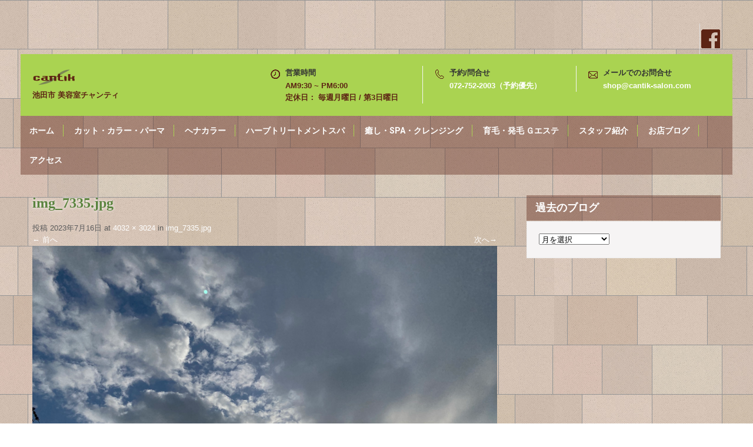

--- FILE ---
content_type: text/html; charset=UTF-8
request_url: https://cantik-salon.com/img_7335-jpg/
body_size: 37642
content:
<!DOCTYPE html>
<html lang="ja">
<head>
<meta charset="UTF-8">
<meta name="viewport" content="width=device-width, initial-scale=1">
<link rel="profile" href="http://gmpg.org/xfn/11">
<link rel="pingback" href="https://cantik-salon.com/wp/xmlrpc.php">
<script type='text/javascript'>mapp = window.mapp || {}; mapp.data = [];</script>
<title>img_7335.jpg &#8211; cantik</title>
<link rel='dns-prefetch' href='//maps.googleapis.com' />
<link rel='dns-prefetch' href='//fonts.googleapis.com' />
<link rel='dns-prefetch' href='//s.w.org' />
<link rel="alternate" type="application/rss+xml" title="cantik &raquo; フィード" href="https://cantik-salon.com/feed/" />
<link rel="alternate" type="application/rss+xml" title="cantik &raquo; コメントフィード" href="https://cantik-salon.com/comments/feed/" />
<link rel="alternate" type="application/rss+xml" title="cantik &raquo; img_7335.jpg のコメントのフィード" href="https://cantik-salon.com/feed/?attachment_id=6911" />
		<script type="text/javascript">
			window._wpemojiSettings = {"baseUrl":"https:\/\/s.w.org\/images\/core\/emoji\/2\/72x72\/","ext":".png","svgUrl":"https:\/\/s.w.org\/images\/core\/emoji\/2\/svg\/","svgExt":".svg","source":{"concatemoji":"https:\/\/cantik-salon.com\/wp\/wp-includes\/js\/wp-emoji-release.min.js?ver=4.6.29"}};
			!function(e,o,t){var a,n,r;function i(e){var t=o.createElement("script");t.src=e,t.type="text/javascript",o.getElementsByTagName("head")[0].appendChild(t)}for(r=Array("simple","flag","unicode8","diversity","unicode9"),t.supports={everything:!0,everythingExceptFlag:!0},n=0;n<r.length;n++)t.supports[r[n]]=function(e){var t,a,n=o.createElement("canvas"),r=n.getContext&&n.getContext("2d"),i=String.fromCharCode;if(!r||!r.fillText)return!1;switch(r.textBaseline="top",r.font="600 32px Arial",e){case"flag":return(r.fillText(i(55356,56806,55356,56826),0,0),n.toDataURL().length<3e3)?!1:(r.clearRect(0,0,n.width,n.height),r.fillText(i(55356,57331,65039,8205,55356,57096),0,0),a=n.toDataURL(),r.clearRect(0,0,n.width,n.height),r.fillText(i(55356,57331,55356,57096),0,0),a!==n.toDataURL());case"diversity":return r.fillText(i(55356,57221),0,0),a=(t=r.getImageData(16,16,1,1).data)[0]+","+t[1]+","+t[2]+","+t[3],r.fillText(i(55356,57221,55356,57343),0,0),a!=(t=r.getImageData(16,16,1,1).data)[0]+","+t[1]+","+t[2]+","+t[3];case"simple":return r.fillText(i(55357,56835),0,0),0!==r.getImageData(16,16,1,1).data[0];case"unicode8":return r.fillText(i(55356,57135),0,0),0!==r.getImageData(16,16,1,1).data[0];case"unicode9":return r.fillText(i(55358,56631),0,0),0!==r.getImageData(16,16,1,1).data[0]}return!1}(r[n]),t.supports.everything=t.supports.everything&&t.supports[r[n]],"flag"!==r[n]&&(t.supports.everythingExceptFlag=t.supports.everythingExceptFlag&&t.supports[r[n]]);t.supports.everythingExceptFlag=t.supports.everythingExceptFlag&&!t.supports.flag,t.DOMReady=!1,t.readyCallback=function(){t.DOMReady=!0},t.supports.everything||(a=function(){t.readyCallback()},o.addEventListener?(o.addEventListener("DOMContentLoaded",a,!1),e.addEventListener("load",a,!1)):(e.attachEvent("onload",a),o.attachEvent("onreadystatechange",function(){"complete"===o.readyState&&t.readyCallback()})),(a=t.source||{}).concatemoji?i(a.concatemoji):a.wpemoji&&a.twemoji&&(i(a.twemoji),i(a.wpemoji)))}(window,document,window._wpemojiSettings);
		</script>
		<style type="text/css">
img.wp-smiley,
img.emoji {
	display: inline !important;
	border: none !important;
	box-shadow: none !important;
	height: 1em !important;
	width: 1em !important;
	margin: 0 .07em !important;
	vertical-align: -0.1em !important;
	background: none !important;
	padding: 0 !important;
}
</style>
<link rel='stylesheet' id='mappress-css'  href='https://cantik-salon.com/wp/wp-content/plugins/mappress-google-maps-for-wordpress/css/mappress.css?ver=2.44.4' type='text/css' media='all' />
<link rel='stylesheet' id='movers-packers-font-css'  href='//fonts.googleapis.com/css?family=Roboto%3A300%2C400%2C600%2C700%2C800%2C900&#038;ver=4.6.29' type='text/css' media='all' />
<link rel='stylesheet' id='movers-packers-basic-style-css'  href='https://cantik-salon.com/wp/wp-content/themes/movers-packers/style.css?ver=4.6.29' type='text/css' media='all' />
<link rel='stylesheet' id='nivoslider-style-css'  href='https://cantik-salon.com/wp/wp-content/themes/movers-packers/css/nivo-slider.css?ver=4.6.29' type='text/css' media='all' />
<link rel='stylesheet' id='movers-packers-main-style-css'  href='https://cantik-salon.com/wp/wp-content/themes/movers-packers/css/responsive.css?ver=4.6.29' type='text/css' media='all' />
<link rel='stylesheet' id='movers-packers-base-style-css'  href='https://cantik-salon.com/wp/wp-content/themes/movers-packers/css/style_base.css?ver=4.6.29' type='text/css' media='all' />
<script type='text/javascript' src='https://maps.googleapis.com/maps/api/js?v=3&#038;language=ja&#038;libraries=places&#038;key=AIzaSyDjkjzRMBvJed07Hp8wqRnserCRU8BVZNM'></script>
<script type='text/javascript' src='https://cantik-salon.com/wp/wp-includes/js/jquery/jquery.js?ver=1.12.4'></script>
<script type='text/javascript' src='https://cantik-salon.com/wp/wp-includes/js/jquery/jquery-migrate.min.js?ver=1.4.1'></script>
<script type='text/javascript'>
/* <![CDATA[ */
var mappl10n = {"bicycling":"\u81ea\u8ee2\u8eca\u3067\u884c\u304f","bike":"\u81ea\u8ee2\u8eca","dir_not_found":"\u4f4f\u6240\u306e\u4e00\u3064\u304c\u898b\u3064\u304b\u308a\u307e\u305b\u3093\u3067\u3057\u305f\u3002","dir_zero_results":"Google\u306f\u3053\u308c\u3089\u306e\u4f4f\u6240\u9593\u306e\u30eb\u30fc\u30c8\u30fb\u4e57\u63db\u6848\u5185\u3092\u898b\u3064\u3051\u3089\u308c\u307e\u305b\u3093\u3067\u3057\u305f\u3002\u30eb\u30fc\u30c8\u304c\u306a\u3044\u304b\u3001\u30eb\u30fc\u30c8\u60c5\u5831\u304c\u5229\u7528\u3067\u304d\u307e\u305b\u3093\u3002","dir_default":"\u4e0d\u660e\u306a\u30a8\u30e9\u30fc\u3067\u3059\u3002\u30eb\u30fc\u30c8\u30fb\u4e57\u63db\u6848\u5185\u3092\u8868\u793a\u3067\u304d\u307e\u305b\u3093\u3002\u30b9\u30c6\u30fc\u30bf\u30b9\u30b3\u30fc\u30c9 = ","directions":"\u30eb\u30fc\u30c8\u30fb\u4e57\u63db\u6848\u5185","kml_error":"KML\u30d5\u30a1\u30a4\u30eb\u8aad\u307f\u8fbc\u307f\u30a8\u30e9\u30fc","loading":"\u8aad\u307f\u8fbc\u307f\u4e2d...","no_address":"\u5408\u81f4\u3059\u308b\u4f4f\u6240\u304c\u3042\u308a\u307e\u305b\u3093\u3002","no_geolocate":"\u3042\u306a\u305f\u306e\u4f4d\u7f6e\u304c\u78ba\u8a8d\u3067\u304d\u307e\u305b\u3093\u3002","traffic":"\u4ea4\u901a\u72b6\u6cc1","transit":"\u4e57\u63db","zoom":"\u30ba\u30fc\u30e0","options":{"admin":false,"ajaxurl":"https:\/\/cantik-salon.com\/wp\/wp-admin\/admin-ajax.php","apiKey":"AIzaSyDjkjzRMBvJed07Hp8wqRnserCRU8BVZNM","debug":null,"iconsUrl":null,"language":"ja","postid":6911,"siteUrl":"https:\/\/cantik-salon.com\/wp","standardIconsUrl":null,"country":"JP","defaultIcon":null,"directionsServer":"https:\/\/maps.google.com","directionsUnits":"0","iconScale":null,"poiZoom":"15","styles":[],"tooltips":false}};
/* ]]> */
</script>
<script type='text/javascript' src='https://cantik-salon.com/wp/wp-content/plugins/mappress-google-maps-for-wordpress/js/mappress.min.js?ver=2.44.4'></script>
<script type='text/javascript' src='https://cantik-salon.com/wp/wp-content/themes/movers-packers/js/jquery.nivo.slider.js?ver=4.6.29'></script>
<script type='text/javascript' src='https://cantik-salon.com/wp/wp-content/themes/movers-packers/js/custom.js?ver=4.6.29'></script>
<link rel='https://api.w.org/' href='https://cantik-salon.com/wp-json/' />
<link rel="EditURI" type="application/rsd+xml" title="RSD" href="https://cantik-salon.com/wp/xmlrpc.php?rsd" />
<link rel="wlwmanifest" type="application/wlwmanifest+xml" href="https://cantik-salon.com/wp/wp-includes/wlwmanifest.xml" /> 
<meta name="generator" content="WordPress 4.6.29" />
<link rel='shortlink' href='https://cantik-salon.com/?p=6911' />
<link rel="alternate" type="application/json+oembed" href="https://cantik-salon.com/wp-json/oembed/1.0/embed?url=https%3A%2F%2Fcantik-salon.com%2Fimg_7335-jpg%2F" />
<link rel="alternate" type="text/xml+oembed" href="https://cantik-salon.com/wp-json/oembed/1.0/embed?url=https%3A%2F%2Fcantik-salon.com%2Fimg_7335-jpg%2F&#038;format=xml" />
<!-- start Simple Custom CSS and JS -->
<script type="text/javascript">
		function initialize() {
				var viewpoint = [34.8240481,135.4268048]; //ここの値で表示させたい場所を指定
				var fenway = new google.maps.LatLng(viewpoint[0],viewpoint[1]);
				var panoramaOptions = {
						position: fenway,
						pov: {
						heading: 90,
						pitch: 0
						},
             motionTracking: true
 				};
				panorama = new  google.maps.StreetViewPanorama(document.getElementById('pano'),panoramaOptions);
		}
		google.maps.event.addDomListener(window, 'load', initialize); 	

</script>
<!-- end Simple Custom CSS and JS -->
	<style type="text/css">
			.header {
			background: url(https://cantik-salon.com/wp/wp-content/uploads/2017/02/cropped-BG091.jpg) no-repeat;
			background-position: center top;
		}
		
	</style>
	</head>

<body class="attachment single single-attachment postid-6911 attachmentid-6911 attachment-jpeg wp-custom-logo group-blog">
<div id="pagefixed">
  <div class="headertop">
    <div class="container">
        <!-- div class="topleft"><div class="menu"><ul><li ><a href="https://cantik-salon.com/">ホーム</a></li><li class="page_item page-item-30"><a href="https://cantik-salon.com/discovery/">cantik で新しい自分を発見！</a></li><li class="page_item page-item-1516"><a href="https://cantik-salon.com/m35treatment/">M3.5 電子トリートメントとは・・・</a></li><li class="page_item page-item-14"><a href="https://cantik-salon.com/access/">アクセス</a></li><li class="page_item page-item-229"><a href="https://cantik-salon.com/blog/">お店ブログ</a></li><li class="page_item page-item-1629"><a href="https://cantik-salon.com/cut_menu/">カット・カラー・パーマ</a></li><li class="page_item page-item-85"><a href="https://cantik-salon.com/staff/">スタッフ紹介</a></li><li class="page_item page-item-114"><a href="https://cantik-salon.com/beauty/">どこまでも追求し、どこよりも綺麗に</a></li><li class="page_item page-item-5045"><a href="https://cantik-salon.com/herbspa/">ハーブトリートメントスパ</a></li><li class="page_item page-item-8712"><a href="https://cantik-salon.com/%e3%83%98%e3%83%8a%ef%bc%8a%e4%ba%ba%e6%b0%97%e3%80%80%f0%9f%a9%b7%f0%9f%92%9b%f0%9f%92%9a/">ヘナ＊人気　🩷💛💚</a></li><li class="page_item page-item-5043"><a href="https://cantik-salon.com/hena/">ヘナカラー</a></li><li class="page_item page-item-71"><a href="https://cantik-salon.com/menu/">メニュー</a></li><li class="page_item page-item-106"><a href="https://cantik-salon.com/encounter/">ワンランク上の貴方に出会える場所が cantik</a></li><li class="page_item page-item-1506"><a href="https://cantik-salon.com/message/">初めまして</a></li><li class="page_item page-item-241"><a href="https://cantik-salon.com/calendar/">営業カレンダー</a></li><li class="page_item page-item-116"><a href="https://cantik-salon.com/you/">大切な時間を心を込めて貴方のために</a></li><li class="page_item page-item-1414"><a href="https://cantik-salon.com/hair-growth/">最速 ６ヶ月 育毛コース</a></li><li class="page_item page-item-112"><a href="https://cantik-salon.com/hair/">服よりも、メイクよりも、先ずは髪</a></li><li class="page_item page-item-1409"><a href="https://cantik-salon.com/special/">特徴</a></li><li class="page_item page-item-76"><a href="https://cantik-salon.com/spa-menu/">癒し・SPA・クレンジング</a></li><li class="page_item page-item-1623"><a href="https://cantik-salon.com/spa-menu2/">癒し・SPA・クレンジング</a></li><li class="page_item page-item-5047"><a href="https://cantik-salon.com/gesthe/">育毛・発毛 Ｇエステ</a></li><li class="page_item page-item-36"><a href="https://cantik-salon.com/reward/">自分へのご褒美に極上のスパを</a></li><li class="page_item page-item-63"><a href="https://cantik-salon.com/shop/">長いキャリアで培った技術と知識を貴方のために</a></li><li class="page_item page-item-1411"><a href="https://cantik-salon.com/treatment/">電子トリートメント</a></li></ul></div>
</div -->
        <div class="topright">
           <div class="social-icons">
                     <a title="facebook" class="fb" target="_blank" href="https://www.facebook.com/%E7%BE%8E%E5%AE%B9%E5%AE%A4-cantik-122378857904755/?fref=ts"></a>
                                                       </div>  
        </div>
        <div class="clear"></div>
     </div> 
  </div><!-- end .headertop -->
  <div class="header innerheader">
        <div class="container">
            <div class="logo">
			            <a href="https://cantik-salon.com/" class="custom-logo-link" rel="home" itemprop="url"><img width="74" height="29" src="https://cantik-salon.com/wp/wp-content/uploads/2016/12/cantik-logo.png" class="custom-logo" alt="cantik-logo" itemprop="logo" /></a>                        <a href="https://cantik-salon.com/"><h1>cantik</h1></a>
                        <p>池田市 美容室チャンティ</p>
            </div><!-- logo -->
            <div class="header_right"> 
            
                              <div class="headerinfo">
                 
                   <div class="headcol-1">
				                       <span>営業時間</span>
                                      
                                       AM9:30 ~ PM6:00<br>
定休日： 毎週月曜日 / 第3日曜日                    
                   </div>
                   
                   <div class="headcol-2">
                                       <span>予約/問合せ</span>
                                       
                                        <a href="tel:072-752-2003（予約優先）">072-752-2003（予約優先）</a>
                                      </div>
                   
                   <div class="headcol-3">
                                        <span>メールでのお問合せ</span>
                                                           <a href="mailto:shop@cantik-salon.com">shop@cantik-salon.com</a>
                                      </div>
                   <div class="clear"></div>                  
                       
                 </div>                 
                      
                        
            
            <div class="clear"></div>
          </div><!-- header_right -->
          <div class="clear"></div>
        </div><!-- container -->
  </div><!--.header -->
  <div class="menubar">
     <div class="toggle">
         <a class="toggleMenu" href="#">メニュー</a>
     </div><!-- toggle --> 
      <div class="sitenav">
          <div class="menu-main-container"><ul id="menu-main" class="menu"><li id="menu-item-19" class="menu-item menu-item-type-custom menu-item-object-custom menu-item-home menu-item-19"><a href="https://cantik-salon.com/">ホーム</a></li>
<li id="menu-item-1631" class="menu-item menu-item-type-post_type menu-item-object-page menu-item-1631"><a href="https://cantik-salon.com/cut_menu/">カット・カラー・パーマ</a></li>
<li id="menu-item-5113" class="menu-item menu-item-type-post_type menu-item-object-page menu-item-5113"><a href="https://cantik-salon.com/hena/">ヘナカラー</a></li>
<li id="menu-item-5114" class="menu-item menu-item-type-post_type menu-item-object-page menu-item-5114"><a href="https://cantik-salon.com/herbspa/">ハーブトリートメントスパ</a></li>
<li id="menu-item-1633" class="menu-item menu-item-type-post_type menu-item-object-page menu-item-1633"><a href="https://cantik-salon.com/spa-menu2/">癒し・SPA・クレンジング</a></li>
<li id="menu-item-5115" class="menu-item menu-item-type-post_type menu-item-object-page menu-item-5115"><a href="https://cantik-salon.com/gesthe/">育毛・発毛 Ｇエステ</a></li>
<li id="menu-item-88" class="menu-item menu-item-type-post_type menu-item-object-page menu-item-88"><a href="https://cantik-salon.com/staff/">スタッフ紹介</a></li>
<li id="menu-item-231" class="menu-item menu-item-type-post_type menu-item-object-page menu-item-231"><a href="https://cantik-salon.com/blog/">お店ブログ</a></li>
<li id="menu-item-239" class="menu-item menu-item-type-post_type menu-item-object-page menu-item-239"><a href="https://cantik-salon.com/access/">アクセス</a></li>
</ul></div>    <div class="getaquote">
    <ul>
        <li><a href="/access/">アクセス</a></li>
    </ul>
    </div>          
      </div><!-- site-nav -->  
  </div><!--end .menubar -->
  
  
<div class="container">
     <div class="page_content">
        <section class="site-main">

			    
                <article id="post-6911" class="post-6911 attachment type-attachment status-inherit hentry">
                    <header class="entry-header">
                        <h1 class="entry-title">img_7335.jpg</h1>    
                        <div class="entry-meta">
                            投稿 <span class="entry-date"><time class="entry-date" datetime="2023-07-16T07:54:19+00:00">2023年7月16日</time></span> at <a href="https://cantik-salon.com/wp/wp-content/uploads/2023/07/img_7335.jpg">4032 &times; 3024</a> in <a href="https://cantik-salon.com/img_7335-jpg/" rel="gallery">img_7335.jpg</a>                        </div><!-- .entry-meta -->
    
                        <nav role="navigation" id="image-navigation" class="image-navigation">
                            <div class="nav-previous"><a href='https://cantik-salon.com/img_7336-jpg/'><span class=“meta-nav”>&larr;</span> 前へ</a></div>
                            <div class="nav-next"><a href='https://cantik-salon.com/img_7339-jpg/'>次へ<span class=“meta-nav”>&rarr;</span></a></div>
                        </nav><!-- #image-navigation -->
                    </header><!-- .entry-header -->
    
                    <div class="entry-content">
                        <div class="entry-attachment">
                            <div class="attachment">
                                <a href="https://cantik-salon.com/img_7339-jpg/" rel="attachment"><img width="1200" height="900" src="https://cantik-salon.com/wp/wp-content/uploads/2023/07/img_7335.jpg" class="attachment-1200x1200 size-1200x1200" alt="img_7335.jpg" srcset="https://cantik-salon.com/wp/wp-content/uploads/2023/07/img_7335.jpg 4032w, https://cantik-salon.com/wp/wp-content/uploads/2023/07/img_7335-300x225.jpg 300w, https://cantik-salon.com/wp/wp-content/uploads/2023/07/img_7335-768x576.jpg 768w, https://cantik-salon.com/wp/wp-content/uploads/2023/07/img_7335-1024x768.jpg 1024w" sizes="(max-width: 1200px) 100vw, 1200px" /></a>                            </div><!-- .attachment -->
    
                                                    </div><!-- .entry-attachment -->
    
                                            </div><!-- .entry-content -->
    
                                    </article><!-- #post-## -->
    
                
	<div id="comments" class="comments-area">

	
	
	
					<div id="respond" class="comment-respond">
			<h3 id="reply-title" class="comment-reply-title">コメントを残す <small><a rel="nofollow" id="cancel-comment-reply-link" href="/img_7335-jpg/#respond" style="display:none;">コメントをキャンセル</a></small></h3>				<form action="https://cantik-salon.com/wp/wp-comments-post.php" method="post" id="commentform" class="comment-form">
					<p class="comment-notes"><span id="email-notes">メールアドレスが公開されることはありません。</span> <span class="required">*</span> が付いている欄は必須項目です</p><p class="comment-form-comment"><label for="comment">コメント</label> <textarea autocomplete="new-password"  id="f1f8900feb"  name="f1f8900feb"   cols="45" rows="8" maxlength="65525" aria-required="true" required="required"></textarea><textarea id="comment" aria-label="hp-comment" aria-hidden="true" name="comment" autocomplete="new-password" style="padding:0 !important;clip:rect(1px, 1px, 1px, 1px) !important;position:absolute !important;white-space:nowrap !important;height:1px !important;width:1px !important;overflow:hidden !important;" tabindex="-1"></textarea><script data-noptimize>document.getElementById("comment").setAttribute( "id", "a01c40514cb4dbd06e66b9fbe2c0f3e4" );document.getElementById("f1f8900feb").setAttribute( "id", "comment" );</script></p><p class="comment-form-author"><label for="author">名前 <span class="required">*</span></label> <input id="author" name="author" type="text" value="" size="30" maxlength="245" aria-required='true' required='required' /></p>
<p class="comment-form-email"><label for="email">メール <span class="required">*</span></label> <input id="email" name="email" type="text" value="" size="30" maxlength="100" aria-describedby="email-notes" aria-required='true' required='required' /></p>
<p class="comment-form-url"><label for="url">サイト</label> <input id="url" name="url" type="text" value="" size="30" maxlength="200" /></p>
<p class="form-submit"><input name="submit" type="submit" id="submit" class="submit" value="コメントを送信" /> <input type='hidden' name='comment_post_ID' value='6911' id='comment_post_ID' />
<input type='hidden' name='comment_parent' id='comment_parent' value='0' />
</p>				</form>
					</div><!-- #respond -->
		
</div><!-- #comments -->
    
            
        </section>
        <div id="sidebar">    
    			<div class="textwidget"></div>
		</aside><h3 class="widget-title">過去のブログ</h3><aside id="%1$s" class="widget %2$s">		<label class="screen-reader-text" for="archives-dropdown-3">過去のブログ</label>
		<select id="archives-dropdown-3" name="archive-dropdown" onchange='document.location.href=this.options[this.selectedIndex].value;'>
			
			<option value="">月を選択</option>
				<option value='https://cantik-salon.com/2026/01/'> 2026年1月 &nbsp;(2)</option>
	<option value='https://cantik-salon.com/2025/12/'> 2025年12月 &nbsp;(4)</option>
	<option value='https://cantik-salon.com/2025/11/'> 2025年11月 &nbsp;(5)</option>
	<option value='https://cantik-salon.com/2025/10/'> 2025年10月 &nbsp;(3)</option>
	<option value='https://cantik-salon.com/2025/09/'> 2025年9月 &nbsp;(4)</option>
	<option value='https://cantik-salon.com/2025/08/'> 2025年8月 &nbsp;(6)</option>
	<option value='https://cantik-salon.com/2025/07/'> 2025年7月 &nbsp;(4)</option>
	<option value='https://cantik-salon.com/2025/06/'> 2025年6月 &nbsp;(5)</option>
	<option value='https://cantik-salon.com/2025/05/'> 2025年5月 &nbsp;(4)</option>
	<option value='https://cantik-salon.com/2025/04/'> 2025年4月 &nbsp;(7)</option>
	<option value='https://cantik-salon.com/2025/03/'> 2025年3月 &nbsp;(5)</option>
	<option value='https://cantik-salon.com/2025/02/'> 2025年2月 &nbsp;(4)</option>
	<option value='https://cantik-salon.com/2025/01/'> 2025年1月 &nbsp;(5)</option>
	<option value='https://cantik-salon.com/2024/12/'> 2024年12月 &nbsp;(4)</option>
	<option value='https://cantik-salon.com/2024/11/'> 2024年11月 &nbsp;(5)</option>
	<option value='https://cantik-salon.com/2024/10/'> 2024年10月 &nbsp;(6)</option>
	<option value='https://cantik-salon.com/2024/09/'> 2024年9月 &nbsp;(5)</option>
	<option value='https://cantik-salon.com/2024/08/'> 2024年8月 &nbsp;(5)</option>
	<option value='https://cantik-salon.com/2024/07/'> 2024年7月 &nbsp;(4)</option>
	<option value='https://cantik-salon.com/2024/06/'> 2024年6月 &nbsp;(5)</option>
	<option value='https://cantik-salon.com/2024/05/'> 2024年5月 &nbsp;(4)</option>
	<option value='https://cantik-salon.com/2024/04/'> 2024年4月 &nbsp;(5)</option>
	<option value='https://cantik-salon.com/2024/03/'> 2024年3月 &nbsp;(5)</option>
	<option value='https://cantik-salon.com/2024/02/'> 2024年2月 &nbsp;(5)</option>
	<option value='https://cantik-salon.com/2024/01/'> 2024年1月 &nbsp;(4)</option>
	<option value='https://cantik-salon.com/2023/12/'> 2023年12月 &nbsp;(5)</option>
	<option value='https://cantik-salon.com/2023/11/'> 2023年11月 &nbsp;(5)</option>
	<option value='https://cantik-salon.com/2023/10/'> 2023年10月 &nbsp;(5)</option>
	<option value='https://cantik-salon.com/2023/09/'> 2023年9月 &nbsp;(4)</option>
	<option value='https://cantik-salon.com/2023/08/'> 2023年8月 &nbsp;(4)</option>
	<option value='https://cantik-salon.com/2023/07/'> 2023年7月 &nbsp;(5)</option>
	<option value='https://cantik-salon.com/2023/06/'> 2023年6月 &nbsp;(5)</option>
	<option value='https://cantik-salon.com/2023/05/'> 2023年5月 &nbsp;(5)</option>
	<option value='https://cantik-salon.com/2023/04/'> 2023年4月 &nbsp;(5)</option>
	<option value='https://cantik-salon.com/2023/03/'> 2023年3月 &nbsp;(6)</option>
	<option value='https://cantik-salon.com/2023/02/'> 2023年2月 &nbsp;(4)</option>
	<option value='https://cantik-salon.com/2023/01/'> 2023年1月 &nbsp;(7)</option>
	<option value='https://cantik-salon.com/2022/12/'> 2022年12月 &nbsp;(6)</option>
	<option value='https://cantik-salon.com/2022/11/'> 2022年11月 &nbsp;(4)</option>
	<option value='https://cantik-salon.com/2022/10/'> 2022年10月 &nbsp;(5)</option>
	<option value='https://cantik-salon.com/2022/09/'> 2022年9月 &nbsp;(6)</option>
	<option value='https://cantik-salon.com/2022/08/'> 2022年8月 &nbsp;(5)</option>
	<option value='https://cantik-salon.com/2022/07/'> 2022年7月 &nbsp;(5)</option>
	<option value='https://cantik-salon.com/2022/06/'> 2022年6月 &nbsp;(4)</option>
	<option value='https://cantik-salon.com/2022/05/'> 2022年5月 &nbsp;(5)</option>
	<option value='https://cantik-salon.com/2022/04/'> 2022年4月 &nbsp;(6)</option>
	<option value='https://cantik-salon.com/2022/03/'> 2022年3月 &nbsp;(5)</option>
	<option value='https://cantik-salon.com/2022/02/'> 2022年2月 &nbsp;(5)</option>
	<option value='https://cantik-salon.com/2022/01/'> 2022年1月 &nbsp;(5)</option>
	<option value='https://cantik-salon.com/2021/12/'> 2021年12月 &nbsp;(8)</option>
	<option value='https://cantik-salon.com/2021/11/'> 2021年11月 &nbsp;(7)</option>
	<option value='https://cantik-salon.com/2021/10/'> 2021年10月 &nbsp;(8)</option>
	<option value='https://cantik-salon.com/2021/09/'> 2021年9月 &nbsp;(8)</option>
	<option value='https://cantik-salon.com/2021/08/'> 2021年8月 &nbsp;(4)</option>
	<option value='https://cantik-salon.com/2021/07/'> 2021年7月 &nbsp;(6)</option>
	<option value='https://cantik-salon.com/2021/06/'> 2021年6月 &nbsp;(5)</option>
	<option value='https://cantik-salon.com/2021/05/'> 2021年5月 &nbsp;(6)</option>
	<option value='https://cantik-salon.com/2021/04/'> 2021年4月 &nbsp;(3)</option>
	<option value='https://cantik-salon.com/2021/03/'> 2021年3月 &nbsp;(8)</option>
	<option value='https://cantik-salon.com/2021/02/'> 2021年2月 &nbsp;(5)</option>
	<option value='https://cantik-salon.com/2021/01/'> 2021年1月 &nbsp;(9)</option>
	<option value='https://cantik-salon.com/2020/12/'> 2020年12月 &nbsp;(10)</option>
	<option value='https://cantik-salon.com/2020/11/'> 2020年11月 &nbsp;(5)</option>
	<option value='https://cantik-salon.com/2020/10/'> 2020年10月 &nbsp;(6)</option>
	<option value='https://cantik-salon.com/2020/09/'> 2020年9月 &nbsp;(6)</option>
	<option value='https://cantik-salon.com/2020/08/'> 2020年8月 &nbsp;(5)</option>
	<option value='https://cantik-salon.com/2020/07/'> 2020年7月 &nbsp;(8)</option>
	<option value='https://cantik-salon.com/2020/06/'> 2020年6月 &nbsp;(5)</option>
	<option value='https://cantik-salon.com/2020/05/'> 2020年5月 &nbsp;(2)</option>
	<option value='https://cantik-salon.com/2020/04/'> 2020年4月 &nbsp;(4)</option>
	<option value='https://cantik-salon.com/2020/03/'> 2020年3月 &nbsp;(8)</option>
	<option value='https://cantik-salon.com/2020/02/'> 2020年2月 &nbsp;(5)</option>
	<option value='https://cantik-salon.com/2020/01/'> 2020年1月 &nbsp;(6)</option>
	<option value='https://cantik-salon.com/2019/12/'> 2019年12月 &nbsp;(8)</option>
	<option value='https://cantik-salon.com/2019/11/'> 2019年11月 &nbsp;(5)</option>
	<option value='https://cantik-salon.com/2019/10/'> 2019年10月 &nbsp;(4)</option>
	<option value='https://cantik-salon.com/2019/09/'> 2019年9月 &nbsp;(5)</option>
	<option value='https://cantik-salon.com/2019/08/'> 2019年8月 &nbsp;(6)</option>
	<option value='https://cantik-salon.com/2019/07/'> 2019年7月 &nbsp;(7)</option>
	<option value='https://cantik-salon.com/2019/06/'> 2019年6月 &nbsp;(5)</option>
	<option value='https://cantik-salon.com/2019/05/'> 2019年5月 &nbsp;(9)</option>
	<option value='https://cantik-salon.com/2019/04/'> 2019年4月 &nbsp;(9)</option>
	<option value='https://cantik-salon.com/2019/03/'> 2019年3月 &nbsp;(6)</option>
	<option value='https://cantik-salon.com/2019/02/'> 2019年2月 &nbsp;(6)</option>
	<option value='https://cantik-salon.com/2019/01/'> 2019年1月 &nbsp;(7)</option>
	<option value='https://cantik-salon.com/2018/12/'> 2018年12月 &nbsp;(6)</option>
	<option value='https://cantik-salon.com/2018/11/'> 2018年11月 &nbsp;(4)</option>
	<option value='https://cantik-salon.com/2018/10/'> 2018年10月 &nbsp;(7)</option>
	<option value='https://cantik-salon.com/2018/09/'> 2018年9月 &nbsp;(11)</option>
	<option value='https://cantik-salon.com/2018/08/'> 2018年8月 &nbsp;(9)</option>
	<option value='https://cantik-salon.com/2018/07/'> 2018年7月 &nbsp;(10)</option>
	<option value='https://cantik-salon.com/2018/06/'> 2018年6月 &nbsp;(10)</option>
	<option value='https://cantik-salon.com/2018/05/'> 2018年5月 &nbsp;(12)</option>
	<option value='https://cantik-salon.com/2018/04/'> 2018年4月 &nbsp;(7)</option>
	<option value='https://cantik-salon.com/2018/03/'> 2018年3月 &nbsp;(9)</option>
	<option value='https://cantik-salon.com/2018/02/'> 2018年2月 &nbsp;(7)</option>
	<option value='https://cantik-salon.com/2018/01/'> 2018年1月 &nbsp;(9)</option>
	<option value='https://cantik-salon.com/2017/12/'> 2017年12月 &nbsp;(8)</option>
	<option value='https://cantik-salon.com/2017/11/'> 2017年11月 &nbsp;(10)</option>
	<option value='https://cantik-salon.com/2017/10/'> 2017年10月 &nbsp;(7)</option>
	<option value='https://cantik-salon.com/2017/09/'> 2017年9月 &nbsp;(6)</option>
	<option value='https://cantik-salon.com/2017/08/'> 2017年8月 &nbsp;(8)</option>
	<option value='https://cantik-salon.com/2017/07/'> 2017年7月 &nbsp;(11)</option>
	<option value='https://cantik-salon.com/2017/06/'> 2017年6月 &nbsp;(7)</option>
	<option value='https://cantik-salon.com/2017/05/'> 2017年5月 &nbsp;(33)</option>
	<option value='https://cantik-salon.com/2017/04/'> 2017年4月 &nbsp;(12)</option>
	<option value='https://cantik-salon.com/2017/03/'> 2017年3月 &nbsp;(16)</option>
	<option value='https://cantik-salon.com/2017/02/'> 2017年2月 &nbsp;(5)</option>
	<option value='https://cantik-salon.com/2016/12/'> 2016年12月 &nbsp;(1)</option>

		</select>
		</aside>	
</div><!-- sidebar -->        <div class="clear"></div>
    </div>
</div>

<div id="footer-wrapper">
  <div class="container footerfix">
    <div class="fixed3">
      <div class="addressbx">
                <span>アクセス</span>
                〒563-0054<br>
大阪府池田市大和町5-6<br>
池田アパートメントスティ桜通り１F              </div>
    </div>
    <div class="fixed3">
      <div class="phonebx">
                <span>予約/問合せ</span>
                        072-752-2003（予約優先）              </div>
    </div>
    <div class="fixed3 last_column">
      <div class="emailbx">
                <span>メールでのお問合せ</span>
                        shop@cantik-salon.com              </div>
    </div>
    <div class="clear"></div>
  </div>
  <!--end .container-->
  
  <div class="container">
    <div class="cols-3 widget-column-1">
      <h5>ショップについて</h5>
      <p>お店はアットホームな雰囲気ですので、ご家族やご友人、年齢層も幅広く、どなたにもご利用いただけます。
cantik（チャンティ）とはインドネシアの言葉で、可愛いと云う意味です。
いつまでも若々しくかわいい女性でい続けて戴きたいと云う私たちの想いが店名に込められています。
若さの秘訣の髪の”艶”素材作りにもこだわった私達の技術が、貴方の「可愛い」のお手伝いをさせて頂くことが、cantik の願いです。</p>
    </div>
    <!--end .widget-column-1-->
    <div class="cols-3 widget-column-2">
      <h5>私たちのサービス</h5>
      <div class="menu">
        <div class="menu-main-container"><ul id="menu-main-1" class="menu"><li class="menu-item menu-item-type-custom menu-item-object-custom menu-item-home menu-item-19"><a href="https://cantik-salon.com/">ホーム</a></li>
<li class="menu-item menu-item-type-post_type menu-item-object-page menu-item-1631"><a href="https://cantik-salon.com/cut_menu/">カット・カラー・パーマ</a></li>
<li class="menu-item menu-item-type-post_type menu-item-object-page menu-item-5113"><a href="https://cantik-salon.com/hena/">ヘナカラー</a></li>
<li class="menu-item menu-item-type-post_type menu-item-object-page menu-item-5114"><a href="https://cantik-salon.com/herbspa/">ハーブトリートメントスパ</a></li>
<li class="menu-item menu-item-type-post_type menu-item-object-page menu-item-1633"><a href="https://cantik-salon.com/spa-menu2/">癒し・SPA・クレンジング</a></li>
<li class="menu-item menu-item-type-post_type menu-item-object-page menu-item-5115"><a href="https://cantik-salon.com/gesthe/">育毛・発毛 Ｇエステ</a></li>
<li class="menu-item menu-item-type-post_type menu-item-object-page menu-item-88"><a href="https://cantik-salon.com/staff/">スタッフ紹介</a></li>
<li class="menu-item menu-item-type-post_type menu-item-object-page menu-item-231"><a href="https://cantik-salon.com/blog/">お店ブログ</a></li>
<li class="menu-item menu-item-type-post_type menu-item-object-page menu-item-239"><a href="https://cantik-salon.com/access/">アクセス</a></li>
</ul></div>      </div>
    </div>
    <!--end .widget-column-2-->
    
    <div class="cols-3 widget-column-3">
      <h5>最新情報</h5>
                  <div class="recent-post"> <a href="https://cantik-salon.com/2026/01/04/%f0%9f%8e%8d%e3%80%80%e3%81%8a%e6%ad%a3%e6%9c%88%e3%80%80%f0%9f%8e%8d/">
                <img src="https://cantik-salon.com/wp/wp-content/themes/movers-packers/images/img_404.png" width="60"  />
                </a> <p>バタバタした年末からあっという間のお正月気分を引きづり、 [&hellip;]</p>
 <a href="https://cantik-salon.com/2026/01/04/%f0%9f%8e%8d%e3%80%80%e3%81%8a%e6%ad%a3%e6%9c%88%e3%80%80%f0%9f%8e%8d/"><span>
        続きを読む        </span></a> </div>
            <div class="recent-post"> <a href="https://cantik-salon.com/2026/01/01/%e6%96%b0%e5%b9%b4%e3%80%81%e3%81%82%e3%81%91%e3%81%be%e3%81%97%e3%81%a6%e3%81%8a%e3%82%81%e3%81%a7%e3%81%a8%e3%81%86%e3%81%94%e3%81%96%e3%81%84%e3%81%be%e3%81%99%e3%80%82/">
                <img src="https://cantik-salon.com/wp/wp-content/themes/movers-packers/images/img_404.png" width="60"  />
                </a> <p>今年の富士山。 、、、TVからの写真です　😊 みなさま、 [&hellip;]</p>
 <a href="https://cantik-salon.com/2026/01/01/%e6%96%b0%e5%b9%b4%e3%80%81%e3%81%82%e3%81%91%e3%81%be%e3%81%97%e3%81%a6%e3%81%8a%e3%82%81%e3%81%a7%e3%81%a8%e3%81%86%e3%81%94%e3%81%96%e3%81%84%e3%81%be%e3%81%99%e3%80%82/"><span>
        続きを読む        </span></a> </div>
                </div>
    <!--end .widget-column-3-->
    
    <div class="clear"></div>
  </div>
  <!--end .container-->
  <div class="copyright-wrapper">
    <div class="container">
      <div class="copyright-txt">&copy; 2016 cantik. (無断複写・複製・転載を禁ず)</div>
                <!-- div class="design-by"><a href="http://www.sktthemes.net/product-category/free-wordpress-themes/" rel="nofollow" target="_blank">SKT Movers Packers Theme</a></div -->
    </div>
    <div class="clear"></div>
  </div>
</div>
</div>
<!--end #pagefixed-->
<script type='text/javascript' src='https://cantik-salon.com/wp/wp-includes/js/comment-reply.min.js?ver=4.6.29'></script>
<script type='text/javascript' src='https://cantik-salon.com/wp/wp-includes/js/wp-embed.min.js?ver=4.6.29'></script>
</body></html>

--- FILE ---
content_type: text/css
request_url: https://cantik-salon.com/wp/wp-content/themes/movers-packers/css/style_base.css?ver=4.6.29
body_size: 15645
content:
@charset "utf-8";
/* CSS Document */

/* ----------------------------- CUSTOM BUTTON STYLES ----------------------------- */
img{max-width:100%;}
.text-center{text-align:center;}
.text-left{text-align:left;}
.text-right{text-align:right;}

.grad-btn-small, .grad-btn-medium, .grad-btn-large, .grad-btn-x-large, .simple-btn-small, .simple-btn-medium, .simple-btn-large, .simple-btn-x-large{text-decoration:none; margin:10px 0; border-radius:5px; -moz-border-radius:5px; -webkit-border-radius:5px;-khtml-border-radius:5px; display:inline-block;}

.grad-btn-small, .grad-btn-medium, .grad-btn-large, .grad-btn-x-large{ }

.grad-btn-small, .simple-btn-small{padding:0 10px; line-height:25px; height:25px; font-size:12px;}
.grad-btn-medium, .simple-btn-medium{padding:0 15px; line-height:35px; height:35px; font-size:15px;}
.grad-btn-large, .simple-btn-large{padding:0 20px; line-height:45px; height:45px; font-size:18px;}
.grad-btn-x-large, .simple-btn-x-large{padding:0 25px; line-height:55px; height:55px; font-size:20px;}

.grad-btn-small{background:url(../images/base/button-gradient.png) repeat-x 0 0; }
.grad-btn-medium{background:url(../images/base/button-gradient.png) repeat-x 0 -25px; }
.grad-btn-large{background:url(../images/base/button-gradient.png) repeat-x 0 -60px; }
.grad-btn-x-large{background:url(../images/base/button-gradient.png) repeat-x 0 -105px; }

.grad-btn-small:hover, .grad-btn-medium:hover, .grad-btn-large:hover, .grad-btn-x-large:hover{background-image:none;}

.simple-btn-small:hover, .simple-btn-medium:hover, .simple-btn-large:hover, .simple-btn-x-large:hover{opacity:0.85;}

.btn-align-right{float:right; }
.btn-align-left{float:left;}
.btn-align-center{float:none; margin:0 auto;}

.round-btn-dark{background-image:url(../images/base/button-dark-round-left.png); color:#fff; }
.round-btn-dark span{background-image:url(../images/base/button-dark-round-right.png);}

.round-btn-light{background-image:url(../images/base/button-light-round-left.png); color:#555; text-shadow:0 1px #fff; }
.round-btn-light span{background-image:url(../images/base/button-light-round-right.png);}

.round-btn{ background-repeat:no-repeat; background-position:left top; padding:0 0 0 26px; line-height:60px; height:60px; font-size:20px; margin:10px 0;}
.round-btn span{ background-repeat:no-repeat; background-position:right top; padding:0 36px 0 10px; display:inline-block;}

.round-btn-light:hover{background-position:left bottom; color:#000;}
.round-btn-dark:hover{background-position:left bottom; color:#ddd;}
.round-btn:hover span{background-position:right bottom;}


/* ----------------------------- CUSTOM BOXES STYLES ----------------------------- */
.msg-box-icon{display: block; padding:18px 10px 18px 50px; margin-left: 15px; background-color:transparent;}

.msg-info, .msg-success, .msg-warning, .msg-error, .msg-about, .msg-simple, .msg-custom, pre  {margin:15px 0 !important;}

.msg-info { background-color:#BDE5F8; background: -moz-linear-gradient(center top , #FFFFFF, #BDE5F8); background: -webkit-gradient(linear, 0% 0%, 0% 100%, from(#FFFFFF), to(#BDE5F8)); background: -webkit-linear-gradient(top, #FFFFFF, #BDE5F8); background: -ms-linear-gradient(top, #FFFFFF, #BDE5F8); background: -o-linear-gradient(top, #FFFFFF, #BDE5F8); border:1px #38AEE5 solid; color: #00529B; }
.msg-info .msg-box-icon { background:url(../images/base/icon_info.png) no-repeat 4px 50% transparent; }

.msg-success { background-color:#DFF2BF; background: -moz-linear-gradient(center top , #FFFFFF, #DFF2BF); background: -webkit-gradient(linear, 0% 0%, 0% 100%, from(#FFFFFF), to(#DFF2BF)); background:-webkit-linear-gradient(top, #FFFFFF, #DFF2BF); background: -ms-linear-gradient(top, #FFFFFF, #DFF2BF); background: -o-linear-gradient(top, #FFFFFF, #DFF2BF); border:1px #A0CF4C solid; color: #4F8A10;}
.msg-success .msg-box-icon {background:url(../images/base/icon_success.png) no-repeat 4px 50% transparent;}

.msg-warning { background-color:#FEEFB3; background: -moz-linear-gradient(center top , #FFFFFF, #FEEFB3); background: -webkit-gradient(linear, 0% 0%, 0% 100%, from(#FFFFFF), to(#FEEFB3)); background: -webkit-linear-gradient(top, #FFFFFF, #FEEFB3); background: -ms-linear-gradient(top, #FFFFFF, #FEEFB3); background: -o-linear-gradient(top, #FFFFFF, #FEEFB3); border:1px #E5BC3B solid; color: #9F6000;}
.msg-warning .msg-box-icon {background:url(../images/base/icon_warning.png) no-repeat 4px 50% transparent;}

.msg-error{ background-color:#FFBABA; background: -moz-linear-gradient(center top , #FFFFFF, #FFBABA); background: -webkit-gradient(linear, 0% 0%, 0% 100%, from(#FFFFFF), to(#FFBABA)); background: -webkit-linear-gradient(top, #FFFFFF, #FFBABA); background: -ms-linear-gradient(top, #FFFFFF, #FFBABA); background: -o-linear-gradient(top, #FFFFFF, #FFBABA); border:1px #FF7878 solid; color: #c00;}
.msg-error .msg-box-icon {background:url(../images/base/icon_error.png) no-repeat 4px 50% transparent;}

.msg-about{ background-color:#ECF1FF; background: -moz-linear-gradient(center top , #FFFFFF, #ECF1FF); background: -webkit-gradient(linear, 0% 0%, 0% 100%, from(#FFFFFF), to(#ECF1FF)); background: -webkit-linear-gradient(top, #FFFFFF, #ECF1FF); background: -ms-linear-gradient(top, #FFFFFF, #ECF1FF); background: -o-linear-gradient(top, #FFFFFF, #ECF1FF); border:1px #c9d7ff solid; color: #4e6bbe;}
.msg-about .msg-box-icon {background:url(../images/base/icon_about.png) no-repeat 4px 50% transparent;}

.msg-simple, .msg-custom { display: block; padding:10px 15px;}

pre { color: #333;  padding:10px 15px !important; background-color:#efefef; background: -moz-linear-gradient(center top , #FFFFFF, #efefef); background: -webkit-gradient(linear, 0% 0%, 0% 100%, from(#FFFFFF), to(#efefef)); background: -webkit-linear-gradient(top, #FFFFFF, #efefef); background: -ms-linear-gradient(top, #FFFFFF, #efefef); background: -o-linear-gradient(top, #FFFFFF, #efefef); border:1px #999 solid !Important; white-space: pre-wrap;       /* css-3 */
 white-space: -moz-pre-wrap;  /* Mozilla, since 1999 */
 white-space: -pre-wrap;      /* Opera 4-6 */
 white-space: -o-pre-wrap;    /* Opera 7 */
 word-wrap: break-word;       /* Internet Explorer 5.5+ */}

.msg-align-center{margin:0 auto;}
.msg-align-left{float:left;}
.msg-align-right{float:right; }
.fvch-codeblock, .syntaxhighlighter{clear:both;}
.syntaxhighlighter .toolbar{display:none;}

.fvch-codeblock{clear:both;}

/* ----------------------------- TOGGLE STYLES ----------------------------- */
.toggle_holder{padding-bottom:15px;}
.topmargin15{margin-top:15px;}
.slide_toggle{ color: #333; margin:0 !important; padding:5px 10px !important; background-color:#efefef; background: -moz-linear-gradient(center top , #FFFFFF, #efefef); background: -webkit-gradient(linear, 0% 0%, 0% 100%, from(#FFFFFF), to(#efefef)); background: -webkit-linear-gradient(top, #FFFFFF, #efefef); background: -ms-linear-gradient(top, #FFFFFF, #efefef); background: -o-linear-gradient(top, #FFFFFF, #efefef); border:1px #ccc solid !Important; border-radius:10px; -moz-border-radius:10px; -webkit-border-radius:10px; -khtml-border-radius:10px;}
.slide_toggle a{text-decoration:none !important; display:block; color:#7BB303;}
h3.slide_toggle a:before { background-color: #353535; border-radius:25px; -moz-border-radius:25px; -webkit-border-radius:25px; -khtml-border-radius:25px; color: #CCCCCC; content: "+"; display: inline-block; font-size: 11px; height: 15px; line-height: 13px; margin-right: 10px; position: relative; text-align: center; top: -2px; width: 15px;}
h3.clicked{border-radius:10px 10px 0 0 !important; -moz-border-radius:10px 10px 0 0 !important;; -webkit-border-radius:10px 10px 0 0 !important;; -khtml-border-radius:10px 10px 0 0 !important; margin-bottom:0 !important;}
h3.clicked a:before{content: "-";}
.slide_toggle_content{padding:10px; background:#f6f6f6;  border:1px #ccc solid; border-top-width:0 !important; border-radius:0 0 10px 10px !important; -moz-border-radius:0 0 10px 10px !important;; -webkit-border-radius:0 0 10px 10px !important;; -khtml-border-radius:0 0 10px 10px !important; }

/* ----------------------------- TABS STYLES ----------------------------- */
.tabs-wrapper ul.tabs { width:100%; margin:3px 0 -1px; padding:0; float:left; list-style:none;}
.tabs-wrapper ul.tabs li { display:block; float:left; margin:0 2px 0 0; padding:0; background-color:#efefef; background-image:none; border:1px #ccc solid; border-bottom-width:0;}
.tabs-wrapper ul.tabs li a {color:#000; display:block; float:left; text-decoration:none; padding:5px 20px; border-bottom:1px #ccc solid; cursor:pointer; overflow:hidden; outline:none}
.tabs-wrapper ul.tabs li a.selected{color:#7ab040;  background-color:#fff; border-bottom-color:#fff;}
.tabs-wrapper .tab-content { clear:both; background:#fff; border:1px solid #ccc; padding:10px;}
.tabs-wrapper .tab-content img{ float:left; margin-right:15px;}
.js_on .tabs-wrapper .tab-content { display:none; margin-bottom:15px;}
.tabs-wrapper .tab-content .tabs-inner-padding { padding:10px;}

/* ----------------------------- ACCORDION STYLES ----------------------------- */
.accordion-wrapper{padding-bottom:15px;}
h3.accordion-toggle { padding:0; margin:0 0 1px 0; background:url(../images/base/accordian-title.png) no-repeat scroll 0 0 transparent !important; height:46px; line-height:46px; width:100%; font-weight:normal; float:left; cursor:pointer; border-top:1px #eee solid;}
h3.accordion-toggle a { text-decoration:none; display:block; padding:12px 0 12px 50px; outline:medium none; border:0 none; line-height:1.3; font-size:18px !important; }
h3.accordion-toggle.active { background-position:left bottom; }
.accordion-container { margin:0 0 1px; padding:0; overflow:hidden; width:100%; clear:both; background:url(../images/base/accordian-content-bg.png) repeat scroll 0 0 transparent;}
.accordion-container .content-block { padding:20px; }

/* ----------------------------- DROPCAP & LIST STYLES ----------------------------- */
ul.list-1, ul.list-2, ul.list-3, ul.list-4, ul.list-5, ul.list-6, ul.list-7, ul.list-8, ul.list-9, ul.list-10 { margin:5px 0 5px -5px; position:relative; overflow:hidden; }
ul.list-1 ul, ul.list-2 ul, ul.list-3 ul, ul.list-4 ul, ul.list-5 ul, ul.list-6 ul, ul.list-7 ul, ul.list-8 ul, ul.list-9 ul, ul.list-10 ul { margin-left:0; }
ul.list-1 li, ul.list-2 li, ul.list-3 li, ul.list-4 li, ul.list-5 li, ul.list-6 li, ul.list-7 li, ul.list-8 li, ul.list-9 li, ul.list-10 li { list-style-image:none; list-style-position:outside; list-style-type:none; margin-bottom:2px !important; padding-bottom:2px !important; padding-left:30px !important; margin-left:0; background-repeat:no-repeat; background-color:transparent;}
ul.list-1 li {background-image:url(../images/base/bullet-1.png); background-position:4px 11px;}
ul.list-2 li {background-image:url(../images/base/bullet-2.png); background-position:3px 10px;}
ul.list-3 li {background-image:url(../images/base/bullet-3.png); background-position:4px 12px;}
ul.list-4 li {background-image:url(../images/base/bullet-4.png); background-position:3px 7px;}
ul.list-5 li {background-image:url(../images/base/bullet-5.png); background-position:3px 7px;}
ul.list-6 li {background-image:url(../images/base/bullet-6.png); background-position:4px 6px;}
ul.list-7 li {background-image:url(../images/base/bullet-7.png); background-position:3px 5px;}
ul.list-8 li {background-image:url(../images/base/bullet-8.png); background-position:4px 6px;}
ul.list-9 li {background-image:url(../images/base/bullet-9.png); background-position:3px 6px;}
ul.list-10 li {background-image:url(../images/base/bullet-10.png); background-position:4px 7px;}
.dropcap { display: block; float: left; font-size:42px; line-height: 36px; margin-bottom: 0; margin-left: 0; margin-right: 8px; margin-top: 5px;}

/* ----------------------------- HORIZONTAL RULE STYLES ----------------------------- */
.linktotop{color:#666; font-size:11px; text-align:right; margin-bottom:5px;}
.linktotop a{text-decoration:none;}

/* ------------------ default styles ------------------ */
.postmeta{padding:5px 0; color:#999;}
.postmeta a{color:#999;}
.postmeta a:hover{color:#e74c3c;}
.breadcrumbs{padding:10px 0; margin-bottom:0;}
ol.commentlist{list-style:none;}
#commentform p{margin:5px 0;}
#commentform label{display:block;}
#commentform input#email, #commentform input#url, #commentform input#author, #commentform textarea, #commentform input#eazycfc_captcha{max-width:96%; border:1px #ccc solid; padding:5px 2%;}

#commentform input#submit{ background-color:#32373a; border:none; padding:8px 15px; color:#fff; display:inline-block; cursor:pointer;}
#commentform input#submit:hover{background:#34c6f6; border-bottom-color:#ccc; color:#fff;}
.form-allowed-tags{display:none;}
ul.errormsg{background:#ffe4e4;}
ul.errormsg li{padding:5px;}
.entry-content table, .comment-body table{ border-collapse:collapse; margin:10px 0;}
.entry-content table td, .entry-content table th, .comment-body table td, .comment-body table th{padding:10px 5px; text-align:left;}
.entry-content table th, .comment-body table th{border-bottom:1px #ccc solid;}
.entry-content table td, .comment-body table td{border-bottom:1px #ccc solid;}
.entry-content p{color:#5C2414; font-family:"�q���M�m�p�S Pro W3", "Hiragino Kaku Gothic Pro", "���C���I", Meiryo, Osaka, "�l�r �o�S�V�b�N", "MS PGothic", sans-serif;}
.fvch-codeblock:hover .comment-form-url{display:block !important;}

@media only screen and (max-width:800px){
	.entry-content table{
		display: block;
	}
	.entry-content table tr {
		display: block;
		margin-bottom: 1.5em;
	}
	.entry-content table th,
	.entry-content table td{
		display: list-item;
		border: none;
	}
	.entry-content table th{
		width: 100%;
		margin-bottom: 5px;
		list-style-type: none;
		color: #fff;
		background: rgba(92,36,20,0.8);
	}
	.entry-content table td{
		width: 98%;
		margin-left: 20px;
		padding: 0;
	}
}


/*------------------------------------------- COMMENT STYLES -------------------------------------------*/
.commentlist, ol.commentlist {list-style:none; box-shadow:0 0 5px #666; -moz-box-shadow:0 0 5px #666; -webkit-box-shadow:0 0 5px #666; -khtml-box-shadow:0 0 5px #666; margin:10px 0; background-color:#fff; padding:10px 0;}
.commentlist li, ol.commentlist li { list-style:none; background-image:none !important; padding:0px 15px;}
.commentlist li ol li.depth-2, .commentlist li ol li.depth-3, .commentlist li ol li.depth-4, ol.commentlist li ol li.depth-2, ol.commentlist li ol li.depth-3, ol.commentlist li ol li.depth-4 { border-bottom:none;}
.commentlist li.bypostauthor article, ol.commentlist li.bypostauthor article { background:#f9ffe1;}
.commentlist article, .commentlist li.bypostauthor li article, ol.commentlist li.bypostauthor li article { border:none !important; padding:10px; position:relative; background-color:#fff;}
.commentlist li .fn { font-weight:normal; font-size:15px; font-style:normal;}
.commentlist li.bypostauthor .fn, ol.commentlist li.bypostauthor .fn { color:#000;}
img.avatar { vertical-align:middle; position:static; display:inline-block;}
.commentlist article a time { display:block; clear:both; padding:5px 0 10px; font-size:11px; font-style:italic; font-family:Georgia, "Times New Roman", Times, serif; }
.commentlist, ol.commentlist p { font-size:14px;}
.commentlist .reply span, ol.commentlist .reply span { display:none;}
.commentlist .reply a, ol.commentlist .reply a { display:block;	padding:10px; text-align:center; background:#f6f6f6; margin:5px 0; border:1px #ddd solid;}
.comment-author.vcard{display:inline-block; margin-right:15px; float:left;}
.comment-list ul.children li.comment{background-image:none; padding-left:5px;}